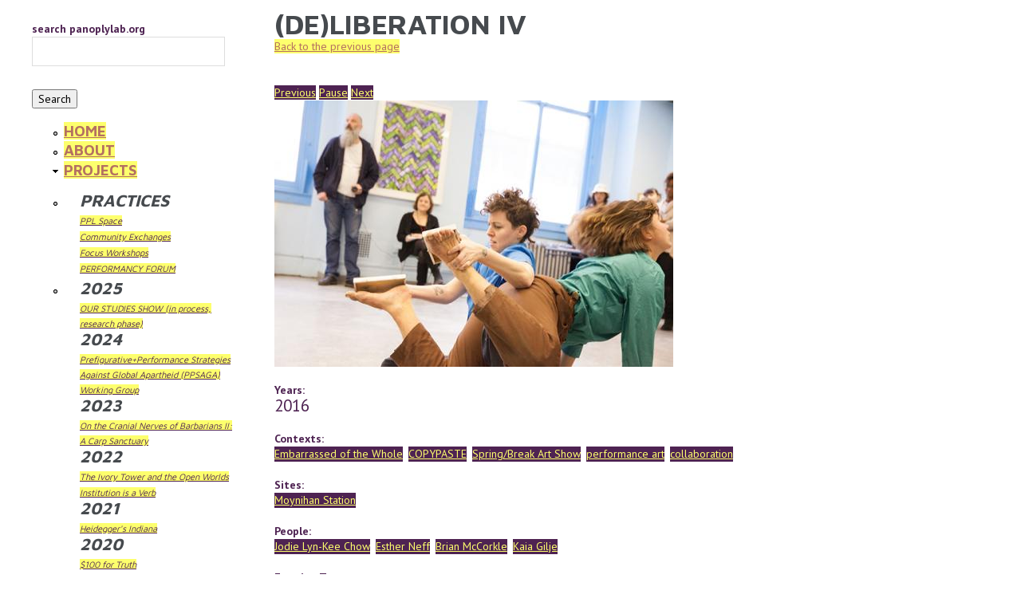

--- FILE ---
content_type: text/html; charset=utf-8
request_url: http://panoplylab.org/projects/deliberation-iv
body_size: 8439
content:
<!DOCTYPE html>
  <!--[if IEMobile 7]><html class="no-js ie iem7" lang="en" dir="ltr"><![endif]-->
  <!--[if lte IE 6]><html class="no-js ie lt-ie9 lt-ie8 lt-ie7" lang="en" dir="ltr"><![endif]-->
  <!--[if (IE 7)&(!IEMobile)]><html class="no-js ie lt-ie9 lt-ie8" lang="en" dir="ltr"><![endif]-->
  <!--[if IE 8]><html class="no-js ie lt-ie9" lang="en" dir="ltr"><![endif]-->
  <!--[if (gte IE 9)|(gt IEMobile 7)]><html class="no-js ie" lang="en" dir="ltr" prefix="content: http://purl.org/rss/1.0/modules/content/ dc: http://purl.org/dc/terms/ foaf: http://xmlns.com/foaf/0.1/ og: http://ogp.me/ns# rdfs: http://www.w3.org/2000/01/rdf-schema# sioc: http://rdfs.org/sioc/ns# sioct: http://rdfs.org/sioc/types# skos: http://www.w3.org/2004/02/skos/core# xsd: http://www.w3.org/2001/XMLSchema#"><![endif]-->
  <!--[if !IE]><!--><html class="no-js" lang="en" dir="ltr" prefix="content: http://purl.org/rss/1.0/modules/content/ dc: http://purl.org/dc/terms/ foaf: http://xmlns.com/foaf/0.1/ og: http://ogp.me/ns# rdfs: http://www.w3.org/2000/01/rdf-schema# sioc: http://rdfs.org/sioc/ns# sioct: http://rdfs.org/sioc/types# skos: http://www.w3.org/2004/02/skos/core# xsd: http://www.w3.org/2001/XMLSchema#"><!--<![endif]-->
<head>
  <meta charset="utf-8" />
<meta name="Generator" content="Drupal 7 (http://drupal.org)" />
<link rel="canonical" href="/projects/deliberation-iv" />
<link rel="shortlink" href="/node/313" />
<link rel="shortcut icon" href="http://panoplylab.org/sites/default/files/favicon.ico" type="image/vnd.microsoft.icon" />
<link rel="profile" href="http://www.w3.org/1999/xhtml/vocab" />
<meta name="HandheldFriendly" content="true" />
<meta name="MobileOptimized" content="width" />
<meta http-equiv="cleartype" content="on" />
<link rel="apple-touch-icon-precomposed" href="http://panoplylab.org/sites/all/themes/omega/omega/apple-touch-icon-precomposed-144x144.png" sizes="144x144" />
<link rel="apple-touch-icon-precomposed" href="http://panoplylab.org/sites/all/themes/omega/omega/apple-touch-icon-precomposed-72x72.png" sizes="72x72" />
<link rel="apple-touch-icon-precomposed" href="http://panoplylab.org/sites/all/themes/omega/omega/apple-touch-icon-precomposed-114x114.png" sizes="114x114" />
<link rel="apple-touch-icon-precomposed" href="http://panoplylab.org/sites/all/themes/omega/omega/apple-touch-icon-precomposed.png" />
<meta name="viewport" content="width=device-width" />
  <title>(de)liberation IV | Panoply Performance Laboratory</title>
  <link type="text/css" rel="stylesheet" href="http://panoplylab.org/sites/all/themes/omega/omega/css/modules/system/system.base.css?pp6uv2" media="all" />
<link type="text/css" rel="stylesheet" href="http://panoplylab.org/sites/all/themes/omega/omega/css/modules/system/system.menus.theme.css?pp6uv2" media="all" />
<link type="text/css" rel="stylesheet" href="http://panoplylab.org/sites/all/themes/omega/omega/css/modules/system/system.messages.theme.css?pp6uv2" media="all" />
<link type="text/css" rel="stylesheet" href="http://panoplylab.org/sites/all/themes/omega/omega/css/modules/system/system.theme.css?pp6uv2" media="all" />
<link type="text/css" rel="stylesheet" href="http://panoplylab.org/modules/calendar/css/calendar_multiday.css?pp6uv2" media="all" />
<link type="text/css" rel="stylesheet" href="http://panoplylab.org/modules/date/date_api/date.css?pp6uv2" media="all" />
<link type="text/css" rel="stylesheet" href="http://panoplylab.org/modules/date/date_popup/themes/datepicker.1.7.css?pp6uv2" media="all" />
<link type="text/css" rel="stylesheet" href="http://panoplylab.org/modules/date/date_repeat_field/date_repeat_field.css?pp6uv2" media="all" />
<link type="text/css" rel="stylesheet" href="http://panoplylab.org/sites/all/themes/omega/omega/css/modules/comment/comment.theme.css?pp6uv2" media="all" />
<link type="text/css" rel="stylesheet" href="http://panoplylab.org/modules/node/node.css?pp6uv2" media="all" />
<link type="text/css" rel="stylesheet" href="http://panoplylab.org/sites/all/themes/omega/omega/css/modules/field/field.theme.css?pp6uv2" media="all" />
<link type="text/css" rel="stylesheet" href="http://panoplylab.org/modules/views/css/views.css?pp6uv2" media="all" />
<link type="text/css" rel="stylesheet" href="http://panoplylab.org/sites/all/themes/omega/omega/css/modules/search/search.theme.css?pp6uv2" media="all" />
<link type="text/css" rel="stylesheet" href="http://panoplylab.org/sites/all/themes/omega/omega/css/modules/user/user.base.css?pp6uv2" media="all" />
<link type="text/css" rel="stylesheet" href="http://panoplylab.org/sites/all/themes/omega/omega/css/modules/user/user.theme.css?pp6uv2" media="all" />
<link type="text/css" rel="stylesheet" href="http://panoplylab.org/modules/ckeditor/css/ckeditor.css?pp6uv2" media="all" />
<link type="text/css" rel="stylesheet" href="http://panoplylab.org/misc/ui/jquery.ui.core.css?pp6uv2" media="all" />
<link type="text/css" rel="stylesheet" href="http://panoplylab.org/misc/ui/jquery.ui.theme.css?pp6uv2" media="all" />
<link type="text/css" rel="stylesheet" href="http://panoplylab.org/misc/ui/jquery.ui.button.css?pp6uv2" media="all" />
<link type="text/css" rel="stylesheet" href="http://panoplylab.org/misc/ui/jquery.ui.resizable.css?pp6uv2" media="all" />
<link type="text/css" rel="stylesheet" href="http://panoplylab.org/misc/ui/jquery.ui.dialog.css?pp6uv2" media="all" />
<link type="text/css" rel="stylesheet" href="http://panoplylab.org/modules/views_slideshow/views_slideshow.css?pp6uv2" media="all" />
<link type="text/css" rel="stylesheet" href="http://panoplylab.org/modules/ctools/css/ctools.css?pp6uv2" media="all" />
<link type="text/css" rel="stylesheet" href="http://panoplylab.org/modules/event_calendar/event_popup/css/event_popup.css?pp6uv2" media="all" />
<link type="text/css" rel="stylesheet" href="http://panoplylab.org/modules/responsive_menus/styles/responsive_menus_simple/css/responsive_menus_simple.css?pp6uv2" media="all" />
<link type="text/css" rel="stylesheet" href="http://panoplylab.org/modules/views_slideshow/views_slideshow_controls_text.css?pp6uv2" media="all" />
<link type="text/css" rel="stylesheet" href="http://panoplylab.org/modules/views_slideshow/contrib/views_slideshow_cycle/views_slideshow_cycle.css?pp6uv2" media="all" />
<link type="text/css" rel="stylesheet" href="http://panoplylab.org/sites/all/themes/panoplylab/panoplylab/css/panoplylab.normalize.css?pp6uv2" media="all" />
<link type="text/css" rel="stylesheet" href="http://panoplylab.org/sites/all/themes/panoplylab/panoplylab/css/panoplylab.hacks.css?pp6uv2" media="all" />
<link type="text/css" rel="stylesheet" href="http://panoplylab.org/sites/all/themes/panoplylab/panoplylab/css/panoplylab.styles.css?pp6uv2" media="all" />

<!--[if lte IE 8]>
<link type="text/css" rel="stylesheet" href="http://panoplylab.org/sites/all/themes/panoplylab/panoplylab/css/panoplylab.no-query.css?pp6uv2" media="all" />
<![endif]-->
<link type="text/css" rel="stylesheet" href="http://panoplylab.org/sites/all/themes/omega/omega/css/layouts/simple/simple.layout.css?pp6uv2" media="all" />
  <script src="http://panoplylab.org/sites/default/files/js/js_peFMcQ4h_8YUutZRn1-R0zc9UJ8I7jaxW6vj6UHqPx4.js"></script>
<script src="http://panoplylab.org/sites/default/files/js/js_9bHZDGn7QyJTjtNL214EPvrVk6sDlCrZob9fZpYGuvg.js"></script>
<script src="http://panoplylab.org/sites/default/files/js/js_gfvPcFiIwLK-pakGXhQF-ANVMHRJBtiR1_6O0fhIPac.js"></script>
<script>jQuery(document).ready(function($) { 
    $.expr[':'].regex = function(elem, index, match) {
            var matchParams = match[3].split(','),
            validLabels = /^(data|css):/,
            attr = {
                method: matchParams[0].match(validLabels) ? 
                matchParams[0].split(':')[0] : 'attr',
                property: matchParams.shift().replace(validLabels,'')
            },
            regexFlags = 'ig',
            regex = new RegExp(matchParams.join('').replace(/^\s+|\s+$/g,''), regexFlags);
            return regex.test(jQuery(elem)[attr.method](attr.property));
        }
    });</script>
<script src="http://panoplylab.org/sites/default/files/js/js_Jqp3gpLFyVZM72mIQ7y9lQsuMipXN4asCXCW_M4LLhs.js"></script>
<script src="http://panoplylab.org/sites/default/files/js/js_h86GYpwPQGz7oE2gre3kqLS0dcVwcEMSGL-LkRsxfZU.js"></script>
<script>jQuery.extend(Drupal.settings, {"basePath":"\/","pathPrefix":"","ajaxPageState":{"theme":"panoplylab","theme_token":"Srb5xR4TSPe9JseQ_slPb2DWfbprpeU2hwFTn_3bZGM","js":{"misc\/jquery.js":1,"misc\/jquery.once.js":1,"misc\/drupal.js":1,"sites\/all\/themes\/omega\/omega\/js\/no-js.js":1,"misc\/ui\/jquery.ui.core.min.js":1,"misc\/ui\/jquery.ui.widget.min.js":1,"misc\/ui\/jquery.ui.button.min.js":1,"misc\/ui\/jquery.ui.mouse.min.js":1,"misc\/ui\/jquery.ui.draggable.min.js":1,"misc\/ui\/jquery.ui.position.min.js":1,"misc\/ui\/jquery.ui.resizable.min.js":1,"misc\/ui\/jquery.ui.dialog.min.js":1,"modules\/views\/js\/jquery.ui.dialog.patch.js":1,"modules\/views_slideshow\/js\/views_slideshow.js":1,"misc\/jquery.cookie.js":1,"misc\/jquery.form.js":1,"misc\/ajax.js":1,"modules\/event_calendar\/event_popup\/js\/event_popup.js":1,"modules\/event_calendar\/event_popup\/js\/event_popup_validate.js":1,"0":1,"modules\/custom_search\/js\/custom_search.js":1,"modules\/responsive_menus\/styles\/responsive_menus_simple\/js\/responsive_menus_simple.js":1,"sites\/all\/libraries\/jquery.cycle\/jquery.cycle.all.min.js":1,"modules\/views_slideshow\/contrib\/views_slideshow_cycle\/js\/views_slideshow_cycle.js":1,"modules\/views\/js\/base.js":1,"misc\/progress.js":1,"modules\/views\/js\/ajax_view.js":1,"sites\/all\/themes\/panoplylab\/panoplylab\/js\/panoplylab.behaviors.js":1},"css":{"sites\/all\/themes\/omega\/omega\/css\/modules\/system\/system.base.css":1,"sites\/all\/themes\/omega\/omega\/css\/modules\/system\/system.menus.theme.css":1,"sites\/all\/themes\/omega\/omega\/css\/modules\/system\/system.messages.theme.css":1,"sites\/all\/themes\/omega\/omega\/css\/modules\/system\/system.theme.css":1,"modules\/calendar\/css\/calendar_multiday.css":1,"modules\/date\/date_api\/date.css":1,"modules\/date\/date_popup\/themes\/datepicker.1.7.css":1,"modules\/date\/date_repeat_field\/date_repeat_field.css":1,"sites\/all\/themes\/omega\/omega\/css\/modules\/comment\/comment.theme.css":1,"modules\/node\/node.css":1,"sites\/all\/themes\/omega\/omega\/css\/modules\/field\/field.theme.css":1,"modules\/views\/css\/views.css":1,"sites\/all\/themes\/omega\/omega\/css\/modules\/search\/search.theme.css":1,"sites\/all\/themes\/omega\/omega\/css\/modules\/user\/user.base.css":1,"sites\/all\/themes\/omega\/omega\/css\/modules\/user\/user.theme.css":1,"modules\/ckeditor\/css\/ckeditor.css":1,"misc\/ui\/jquery.ui.core.css":1,"misc\/ui\/jquery.ui.theme.css":1,"misc\/ui\/jquery.ui.button.css":1,"misc\/ui\/jquery.ui.resizable.css":1,"misc\/ui\/jquery.ui.dialog.css":1,"modules\/views_slideshow\/views_slideshow.css":1,"modules\/ctools\/css\/ctools.css":1,"modules\/event_calendar\/event_popup\/css\/event_popup.css":1,"modules\/responsive_menus\/styles\/responsive_menus_simple\/css\/responsive_menus_simple.css":1,"modules\/views_slideshow\/views_slideshow_controls_text.css":1,"modules\/views_slideshow\/contrib\/views_slideshow_cycle\/views_slideshow_cycle.css":1,"sites\/all\/themes\/panoplylab\/panoplylab\/css\/panoplylab.normalize.css":1,"sites\/all\/themes\/panoplylab\/panoplylab\/css\/panoplylab.hacks.css":1,"sites\/all\/themes\/panoplylab\/panoplylab\/css\/panoplylab.styles.css":1,"sites\/all\/themes\/panoplylab\/panoplylab\/css\/panoplylab.no-query.css":1,"all:0":1}},"event_popup":{"classes":"","defaults":"width:300;height:auto;position:[center,60]","selector":"content","content_type":"event_calendar","op":false},"custom_search":{"form_target":"_self","solr":0},"urlIsAjaxTrusted":{"\/search-view":true,"\/views\/ajax":true},"responsive_menus":[{"toggler_text":"\u2630 Menu","selectors":["#main-menu"],"media_size":768,"media_unit":"px","absolute":true,"remove_attributes":true,"responsive_menus_style":"responsive_menus_simple"}],"viewsSlideshow":{"individual_project_view-block_1":{"methods":{"goToSlide":["viewsSlideshowPager","viewsSlideshowSlideCounter","viewsSlideshowCycle"],"nextSlide":["viewsSlideshowPager","viewsSlideshowSlideCounter","viewsSlideshowCycle"],"pause":["viewsSlideshowControls","viewsSlideshowCycle"],"play":["viewsSlideshowControls","viewsSlideshowCycle"],"previousSlide":["viewsSlideshowPager","viewsSlideshowSlideCounter","viewsSlideshowCycle"],"transitionBegin":["viewsSlideshowPager","viewsSlideshowSlideCounter"],"transitionEnd":[]},"paused":0}},"viewsSlideshowControls":{"individual_project_view-block_1":{"top":{"type":"viewsSlideshowControlsText"}}},"viewsSlideshowCycle":{"#views_slideshow_cycle_main_individual_project_view-block_1":{"num_divs":4,"id_prefix":"#views_slideshow_cycle_main_","div_prefix":"#views_slideshow_cycle_div_","vss_id":"individual_project_view-block_1","effect":"fade","transition_advanced":0,"timeout":5000,"speed":700,"delay":0,"sync":1,"random":0,"pause":0,"pause_on_click":0,"play_on_hover":0,"action_advanced":0,"start_paused":0,"remember_slide":0,"remember_slide_days":1,"pause_in_middle":0,"pause_when_hidden":0,"pause_when_hidden_type":"full","amount_allowed_visible":"","nowrap":0,"pause_after_slideshow":0,"fixed_height":1,"items_per_slide":1,"wait_for_image_load":1,"wait_for_image_load_timeout":3000,"cleartype":0,"cleartypenobg":0,"advanced_options":"{}"}},"views":{"ajax_path":"\/views\/ajax","ajaxViews":{"views_dom_id:1aaea648ec46f521022274ef2e023b24":{"view_name":"individual_project_view","view_display_id":"block","view_args":"313","view_path":"node\/313","view_base_path":"node\/313","view_dom_id":"1aaea648ec46f521022274ef2e023b24","pager_element":0},"views_dom_id:7093eb015529f70fdd5b482bf533c1cd":{"view_name":"practice_view","view_display_id":"block","view_args":"","view_path":"node\/313","view_base_path":"practice-view","view_dom_id":"7093eb015529f70fdd5b482bf533c1cd","pager_element":0},"views_dom_id:1aa66be57516d2b86f08cc2350040022":{"view_name":"menu_view","view_display_id":"block","view_args":"","view_path":"node\/313","view_base_path":"menu-view","view_dom_id":"1aa66be57516d2b86f08cc2350040022","pager_element":0}}}});</script>
</head>
<body class="html not-front not-logged-in page-node page-node- page-node-313 node-type-projects section-projects">
  <a href="#main-content" class="element-invisible element-focusable">Skip to main content</a>
    <div class="l-page has-one-sidebar has-sidebar-first">
  <header class="l-header" role="banner">
    <div class="l-branding">
      
      
          </div>

          </header>

  <div class="l-main">
    <div class="l-content" role="main">
            <h2 class="element-invisible">You are here</h2><ul class="breadcrumb"><li><a href="/">Home</a></li></ul>      <a id="main-content"></a>
                    <h1>(de)liberation IV</h1>
                                          <div id="block-block-6" class="block block--block block--block-6">
        <div class="block__content">
    <p><a class="back" href="javascript:history.go(-1)">Back to the previous page</a><br />
 </p>
  </div>
</div>
<article about="/projects/deliberation-iv" typeof="sioc:Item foaf:Document" role="article" class="node node--projects node--full node--projects--full">
      <header>
                  <span property="dc:title" content="(de)liberation IV" class="rdf-meta element-hidden"></span><span property="sioc:num_replies" content="0" datatype="xsd:integer" class="rdf-meta element-hidden"></span>    </header>
  
  
  <div class="node__content">
    <div class="field field--name-field-image-slideshow field--type-viewfield field--label-hidden"><div class="field__items"><div class="field__item even"><div class="view view-individual-project-view view-id-individual_project_view view-display-id-block view-dom-id-1aaea648ec46f521022274ef2e023b24">
        
  
  
      <div class="view-content">
      
  <div class="skin-default">
          <div class="views-slideshow-controls-top clearfix">
        <div id="views_slideshow_controls_text_individual_project_view-block_1" class="views-slideshow-controls-text views_slideshow_controls_text">
  <span id="views_slideshow_controls_text_previous_individual_project_view-block_1" class="views-slideshow-controls-text-previous views_slideshow_controls_text_previous">
  <a href="#" rel="prev">Previous</a>
</span>
  <span id="views_slideshow_controls_text_pause_individual_project_view-block_1" class="views-slideshow-controls-text-pause views_slideshow_controls_text_pause  views-slideshow-controls-text-status-play"><a href="#">Pause</a></span>
  <span id="views_slideshow_controls_text_next_individual_project_view-block_1" class="views-slideshow-controls-text-next views_slideshow_controls_text_next">
  <a href="#" rel="next">Next</a>
</span>
</div>
      </div>
    
    <div id="views_slideshow_cycle_main_individual_project_view-block_1" class="views_slideshow_cycle_main views_slideshow_main"><div id="views_slideshow_cycle_teaser_section_individual_project_view-block_1" class="views-slideshow-cycle-main-frame views_slideshow_cycle_teaser_section">
  <div id="views_slideshow_cycle_div_individual_project_view-block_1_0" class="views-slideshow-cycle-main-frame-row views_slideshow_cycle_slide views_slideshow_slide views-row-1 views-row-first views-row-odd" >
  <div class="views-slideshow-cycle-main-frame-row-item views-row views-row-0 views-row-odd views-row-first">
    
  <div class="views-field views-field-field-image">        <div class="field-content"><img typeof="foaf:Image" src="http://panoplylab.org/sites/default/files/springbreak2.jpg" width="500" height="334" alt="" /></div>  </div></div>
</div>
<div id="views_slideshow_cycle_div_individual_project_view-block_1_1" class="views-slideshow-cycle-main-frame-row views_slideshow_cycle_slide views_slideshow_slide views-row-2 views_slideshow_cycle_hidden views-row-even" >
  <div class="views-slideshow-cycle-main-frame-row-item views-row views-row-0 views-row-odd">
    
  <div class="views-field views-field-field-image">        <div class="field-content"><img typeof="foaf:Image" src="http://panoplylab.org/sites/default/files/springbreak3.jpg" width="500" height="334" alt="" /></div>  </div></div>
</div>
<div id="views_slideshow_cycle_div_individual_project_view-block_1_2" class="views-slideshow-cycle-main-frame-row views_slideshow_cycle_slide views_slideshow_slide views-row-3 views_slideshow_cycle_hidden views-row-odd" >
  <div class="views-slideshow-cycle-main-frame-row-item views-row views-row-0 views-row-odd">
    
  <div class="views-field views-field-field-image">        <div class="field-content"><img typeof="foaf:Image" src="http://panoplylab.org/sites/default/files/springbreak7.jpg" width="500" height="333" alt="" /></div>  </div></div>
</div>
<div id="views_slideshow_cycle_div_individual_project_view-block_1_3" class="views-slideshow-cycle-main-frame-row views_slideshow_cycle_slide views_slideshow_slide views-row-4 views_slideshow_cycle_hidden views-row-last views-row-even" >
  <div class="views-slideshow-cycle-main-frame-row-item views-row views-row-0 views-row-odd">
    
  <div class="views-field views-field-field-image">        <div class="field-content"><img typeof="foaf:Image" src="http://panoplylab.org/sites/default/files/springbreak6.jpg" width="500" height="333" alt="" /></div>  </div></div>
</div>
</div>
</div>
      </div>
    </div>
  
  
  
  
  
  
</div></div></div></div><div class="field field--name-field-years field--type-datetime field--label-above"><div class="field__label">Years:&nbsp;</div><div class="field__items"><div class="field__item even"><span class="date-display-single" property="dc:date" datatype="xsd:dateTime" content="2016-01-01T00:00:00-05:00">2016</span></div></div></div><div class="field field--name-field-contexts field--type-taxonomy-term-reference field--label-above"><div class="field__label">Contexts:&nbsp;</div><div class="field__items"><div class="field__item even"><a href="/contexts/embarrassed-whole" typeof="skos:Concept" property="rdfs:label skos:prefLabel" datatype="">Embarrassed of the Whole</a></div><div class="field__item odd"><a href="/contexts/copypaste" typeof="skos:Concept" property="rdfs:label skos:prefLabel" datatype="">COPYPASTE</a></div><div class="field__item even"><a href="/contexts/springbreak-art-show" typeof="skos:Concept" property="rdfs:label skos:prefLabel" datatype="">Spring/Break Art Show</a></div><div class="field__item odd"><a href="/contexts/performance-art" typeof="skos:Concept" property="rdfs:label skos:prefLabel" datatype="">performance art</a></div><div class="field__item even"><a href="/contexts/collaboration" typeof="skos:Concept" property="rdfs:label skos:prefLabel" datatype="">collaboration</a></div></div></div><div class="field field--name-field-sites field--type-taxonomy-term-reference field--label-above"><div class="field__label">Sites:&nbsp;</div><div class="field__items"><div class="field__item even"><a href="/sites/moynihan-station" typeof="skos:Concept" property="rdfs:label skos:prefLabel" datatype="">Moynihan Station</a></div></div></div><div class="field field--name-field-people field--type-taxonomy-term-reference field--label-above"><div class="field__label">People:&nbsp;</div><div class="field__items"><div class="field__item even"><a href="/people/jodie-lyn-kee-chow" typeof="skos:Concept" property="rdfs:label skos:prefLabel" datatype="">Jodie Lyn-Kee Chow</a></div><div class="field__item odd"><a href="/people/esther-neff" typeof="skos:Concept" property="rdfs:label skos:prefLabel" datatype="">Esther Neff</a></div><div class="field__item even"><a href="/brianmccorkle" typeof="skos:Concept" property="rdfs:label skos:prefLabel" datatype="">Brian McCorkle</a></div><div class="field__item odd"><a href="/people/kaia-gilje" typeof="skos:Concept" property="rdfs:label skos:prefLabel" datatype="">Kaia Gilje</a></div></div></div><div class="field field--name-field-framing-text field--type-text-with-summary field--label-above"><div class="field__label">Framing Text:&nbsp;</div><div class="field__items"><div class="field__item even"><p>Operations during SPRING/BREAK Art Show at Moynihan Station.</p>
<p> </p>
<p>10 white numbered boxes filled with performance materials and texts<br />
10 cards referring to the boxes</p>
<p>The inquiry <em>HOW (AND ONLY HOW)?</em></p>
<p><em>Photos by Ventiko </em></p>
<p> </p>
<p> </p>
<p><a href="http://www.panoplylab.org/eotw/">http://www.panoplylab.org/eotw/</a></p>
</div></div></div>  </div>

  </article>
          </div>

      <aside class="l-region l-region--sidebar-first">
    <div id="block-views-exp-search-view-page" class="block block--views block--views-exp-search-view-page">
        <div class="block__content">
    <form class="views-exposed-form-search-view-page" action="/search-view" method="get" id="views-exposed-form-search-view-page" accept-charset="UTF-8"><div><div class="views-exposed-form">
  <div class="views-exposed-widgets clearfix">
          <div id="edit-search-api-views-fulltext-wrapper" class="views-exposed-widget views-widget-filter-search_api_views_fulltext">
                  <label for="edit-search-api-views-fulltext">
            search panoplylab.org          </label>
                        <div class="views-widget">
          <div class="form-item form-type-textfield form-item-search-api-views-fulltext">
 <input type="text" id="edit-search-api-views-fulltext" name="search_api_views_fulltext" value="" size="30" maxlength="128" class="form-text required error" />
</div>
        </div>
              </div>
                    <div class="views-exposed-widget views-submit-button">
      <input type="submit" id="edit-submit-search-view" name="" value="Search" class="form-submit" />    </div>
      </div>
</div>
</div></form>  </div>
</div>
<nav id="block-system-main-menu" role="navigation" class="block block--system block--menu block--system-main-menu">
      
  <ul class="menu"><li class="first leaf"><a href="/">Home</a></li>
<li class="leaf"><a href="/about" title="About the Panoply Performance Laboratory">About</a></li>
<li class="expanded active-trail"><a href="/projects" class="active-trail">Projects</a><ul class="menu"><li class="first leaf menu-views"><div class="view view-practice-view view-id-practice_view view-display-id-block menu-title view-dom-id-7093eb015529f70fdd5b482bf533c1cd">
        
  
  
      <div class="view-content">
        <h3><h3>
Practices
</h3></h3>
  <div class="views-row views-row-1 views-row-odd views-row-first secondary-menu-class">
      
  <div class="views-field views-field-title">        <span class="field-content"><a href="/projects/ppl-space">PPL Space</a></span>  </div>  </div>
  <div class="views-row views-row-2 views-row-even secondary-menu-class">
      
  <div class="views-field views-field-title">        <span class="field-content"><a href="/projects/community-exchanges">Community Exchanges</a></span>  </div>  </div>
  <div class="views-row views-row-3 views-row-odd secondary-menu-class">
      
  <div class="views-field views-field-title">        <span class="field-content"><a href="/projects/focus-workshops">Focus Workshops</a></span>  </div>  </div>
  <div class="views-row views-row-4 views-row-even views-row-last secondary-menu-class">
      
  <div class="views-field views-field-title">        <span class="field-content"><a href="/projects/performancy-forum">PERFORMANCY FORUM</a></span>  </div>  </div>
    </div>
  
  
  
  
  
  
</div></li>
<li class="last leaf menu-views"><div class="view view-menu-view view-id-menu_view view-display-id-block menu-title view-dom-id-1aa66be57516d2b86f08cc2350040022">
        
  
  
      <div class="view-content">
        <h3>2025</h3>
  <div class="views-row views-row-1 views-row-odd views-row-first views-row-last secondary-menu-class">
      
  <div class="views-field views-field-title">        <span class="field-content"><a href="/content/our-studies-show-process-research-phase">OUR STUDIES SHOW (in process, research phase)</a></span>  </div>  </div>
  <h3>2024</h3>
  <div class="views-row views-row-1 views-row-odd views-row-first views-row-last secondary-menu-class">
      
  <div class="views-field views-field-title">        <span class="field-content"><a href="/content/prefigurativeperformance-strategies-against-global-apartheid-ppsaga-working-group">Prefigurative+Performance Strategies Against Global Apartheid (PPSAGA) Working Group</a></span>  </div>  </div>
  <h3>2023</h3>
  <div class="views-row views-row-1 views-row-odd views-row-first views-row-last secondary-menu-class">
      
  <div class="views-field views-field-title">        <span class="field-content"><a href="/content/cranial-nerves-barbarians-ii-carp-sanctuary">On the Cranial Nerves of Barbarians II: A Carp Sanctuary </a></span>  </div>  </div>
  <h3>2022</h3>
  <div class="views-row views-row-1 views-row-odd views-row-first secondary-menu-class">
      
  <div class="views-field views-field-title">        <span class="field-content"><a href="/content/ivory-tower-and-open-worlds">The Ivory Tower and the Open Worlds</a></span>  </div>  </div>
  <div class="views-row views-row-2 views-row-even views-row-last secondary-menu-class">
      
  <div class="views-field views-field-title">        <span class="field-content"><a href="/content/institution-verb-0">Institution is a Verb</a></span>  </div>  </div>
  <h3>2021</h3>
  <div class="views-row views-row-1 views-row-odd views-row-first views-row-last secondary-menu-class">
      
  <div class="views-field views-field-title">        <span class="field-content"><a href="/content/heideggers-indiana">Heidegger&#039;s Indiana</a></span>  </div>  </div>
  <h3>2020</h3>
  <div class="views-row views-row-1 views-row-odd views-row-first secondary-menu-class">
      
  <div class="views-field views-field-title">        <span class="field-content"><a href="/content/100-truth">$100 for Truth</a></span>  </div>  </div>
  <div class="views-row views-row-2 views-row-even secondary-menu-class">
      
  <div class="views-field views-field-title">        <span class="field-content"><a href="/content/i-am-broom-who-sweeps-what-remains">I am a broom who sweeps (what remains)</a></span>  </div>  </div>
  <div class="views-row views-row-3 views-row-odd secondary-menu-class">
      
  <div class="views-field views-field-title">        <span class="field-content"><a href="/content/corpus-coliseum">CORPUS COLISEUM</a></span>  </div>  </div>
  <div class="views-row views-row-4 views-row-even views-row-last secondary-menu-class">
      
  <div class="views-field views-field-title">        <span class="field-content"><a href="/content/institution-verb">Institution is a Verb</a></span>  </div>  </div>
  <h3>2019</h3>
  <div class="views-row views-row-1 views-row-odd views-row-first views-row-last secondary-menu-class">
      
  <div class="views-field views-field-title">        <span class="field-content"><a href="/content/protagony">PROTAGONY</a></span>  </div>  </div>
  <h3>2018</h3>
  <div class="views-row views-row-1 views-row-odd views-row-first secondary-menu-class">
      
  <div class="views-field views-field-title">        <span class="field-content"><a href="/content/muscular-bonding">MUSCULAR BONDING</a></span>  </div>  </div>
  <div class="views-row views-row-2 views-row-even secondary-menu-class">
      
  <div class="views-field views-field-title">        <span class="field-content"><a href="/content/short-formone-performances-and-tests-2017-2018">Short form/one-off performances and tests 2017-2018</a></span>  </div>  </div>
  <div class="views-row views-row-3 views-row-odd secondary-menu-class">
      
  <div class="views-field views-field-title">        <span class="field-content"><a href="/content/9-propositions">9 PROPOSITIONS</a></span>  </div>  </div>
  <div class="views-row views-row-4 views-row-even views-row-last secondary-menu-class">
      
  <div class="views-field views-field-title">        <span class="field-content"><a href="/content/embarrassed-whole-eotw-phase-iii">Embarrassed of the Whole (EotW) PHASE III</a></span>  </div>  </div>
  <h3>2017</h3>
  <div class="views-row views-row-1 views-row-odd views-row-first secondary-menu-class">
      
  <div class="views-field views-field-title">        <span class="field-content"><a href="/projects/embarrassed-whole-ongoing-2014-2017">Embarrassed of the Whole (EotW) PHASE I </a></span>  </div>  </div>
  <div class="views-row views-row-2 views-row-even secondary-menu-class">
      
  <div class="views-field views-field-title">        <span class="field-content"><a href="/content/you-dont-have-look-augury-1">YOU DON&#039;T HAVE TO LOOK AT THIS (Augury 1)</a></span>  </div>  </div>
  <div class="views-row views-row-3 views-row-odd secondary-menu-class">
      
  <div class="views-field views-field-title">        <span class="field-content"><a href="/content/embarrassed-whole-eotw-phase-ii">Embarrassed of the Whole (EotW) PHASE II</a></span>  </div>  </div>
  <div class="views-row views-row-4 views-row-even views-row-last secondary-menu-class">
      
  <div class="views-field views-field-title">        <span class="field-content"><a href="/content/constant-vigilanceour-social-eyes">Constant Vigilance/Our Social Eye(s)  </a></span>  </div>  </div>
  <h3>2016</h3>
  <div class="views-row views-row-1 views-row-odd views-row-first secondary-menu-class">
      
  <div class="views-field views-field-title">        <span class="field-content"><a href="/projects/deliberation-iii">(de)liberation III</a></span>  </div>  </div>
  <div class="views-row views-row-2 views-row-even secondary-menu-class">
      
  <div class="views-field views-field-title">        <span class="field-content"><a href="/projects/relational-march-mirage">Relational March: (MI)RAGE</a></span>  </div>  </div>
  <div class="views-row views-row-3 views-row-odd views-row-last secondary-menu-class">
      
  <div class="views-field views-field-title">        <span class="field-content"><a href="/projects/deliberation-iv" class="active">(de)liberation IV</a></span>  </div>  </div>
  <h3>2015</h3>
  <div class="views-row views-row-1 views-row-odd views-row-first secondary-menu-class">
      
  <div class="views-field views-field-title">        <span class="field-content"><a href="/projects/nature-fetish-redux">Nature Fetish Redux</a></span>  </div>  </div>
  <div class="views-row views-row-2 views-row-even secondary-menu-class">
      
  <div class="views-field views-field-title">        <span class="field-content"><a href="/projects/philosophy-significant-patterns">A Philosophy of Significant Patterns</a></span>  </div>  </div>
  <div class="views-row views-row-3 views-row-odd secondary-menu-class">
      
  <div class="views-field views-field-title">        <span class="field-content"><a href="/projects/de-liberation-operation-i">De-liberation operation I</a></span>  </div>  </div>
  <div class="views-row views-row-4 views-row-even secondary-menu-class">
      
  <div class="views-field views-field-title">        <span class="field-content"><a href="/projects/resistance-resilience-do-i-do">Resistance &amp; Resilience::::: Do I do?</a></span>  </div>  </div>
  <div class="views-row views-row-5 views-row-odd views-row-last secondary-menu-class">
      
  <div class="views-field views-field-title">        <span class="field-content"><a href="/projects/smallscale-pieces-2013-2015">SMALLSCALE PIECES 2013-2015</a></span>  </div>  </div>
  <h3>2014</h3>
  <div class="views-row views-row-1 views-row-odd views-row-first secondary-menu-class">
      
  <div class="views-field views-field-title">        <span class="field-content"><a href="/projects/cfmc">Center for Marooned Citizens</a></span>  </div>  </div>
  <div class="views-row views-row-2 views-row-even secondary-menu-class">
      
  <div class="views-field views-field-title">        <span class="field-content"><a href="/projects/any-size-mirror-is-a-dictator">Any Size Mirror is a Dictator</a></span>  </div>  </div>
  <div class="views-row views-row-3 views-row-odd views-row-last secondary-menu-class">
      
  <div class="views-field views-field-title">        <span class="field-content"><a href="/projects/relational">Relational March: MAROONING</a></span>  </div>  </div>
  <h3>2013</h3>
  <div class="views-row views-row-1 views-row-odd views-row-first secondary-menu-class">
      
  <div class="views-field views-field-title">        <span class="field-content"><a href="/projects/bipaf">Brooklyn International Performance Art Festival</a></span>  </div>  </div>
  <div class="views-row views-row-2 views-row-even secondary-menu-class">
      
  <div class="views-field views-field-title">        <span class="field-content"><a href="/projects/trash-or-kroner">Trash or Kroner</a></span>  </div>  </div>
  <div class="views-row views-row-3 views-row-odd secondary-menu-class">
      
  <div class="views-field views-field-title">        <span class="field-content"><a href="/projects/ican">iCan</a></span>  </div>  </div>
  <div class="views-row views-row-4 views-row-even secondary-menu-class">
      
  <div class="views-field views-field-title">        <span class="field-content"><a href="/projects/youre-big-boy-now-or-rauschenberg-ist-todlich">You&#039;re a Big Boy Now, or Rauschenberg Ist Todlich</a></span>  </div>  </div>
  <div class="views-row views-row-5 views-row-odd views-row-last secondary-menu-class">
      
  <div class="views-field views-field-title">        <span class="field-content"><a href="/projects/valerie-kuehne-and-ppl">Valerie Kuehne and the PPL</a></span>  </div>  </div>
  <h3>2012</h3>
  <div class="views-row views-row-1 views-row-odd views-row-first secondary-menu-class">
      
  <div class="views-field views-field-title">        <span class="field-content"><a href="/projects/birdhouse-home-craft-project-fathers-and-daughters">Birdhouse Home Craft Project for Fathers and Daughters</a></span>  </div>  </div>
  <div class="views-row views-row-2 views-row-even secondary-menu-class">
      
  <div class="views-field views-field-title">        <span class="field-content"><a href="/projects/homage-to-allan-kaprow">Homage to Allan Kaprow</a></span>  </div>  </div>
  <div class="views-row views-row-3 views-row-odd secondary-menu-class">
      
  <div class="views-field views-field-title">        <span class="field-content"><a href="/projects/ppl-help-water">PPL Help the Water</a></span>  </div>  </div>
  <div class="views-row views-row-4 views-row-even secondary-menu-class">
      
  <div class="views-field views-field-title">        <span class="field-content"><a href="/projects/nature-fetish">NATURE FETISH: A Public Opera</a></span>  </div>  </div>
  <div class="views-row views-row-5 views-row-odd views-row-last secondary-menu-class">
      
  <div class="views-field views-field-title">        <span class="field-content"><a href="/projects/smallscale-pieces-2010-2012">SMALLSCALE PIECES 2010-2012</a></span>  </div>  </div>
  <h3>2011</h3>
  <div class="views-row views-row-1 views-row-odd views-row-first secondary-menu-class">
      
  <div class="views-field views-field-title">        <span class="field-content"><a href="/projects/transformational-grammar-institutional-glorybowl-iii-instituteinstitut">The Transformational Grammar of the Institutional Glorybowl III: Institute_Institut</a></span>  </div>  </div>
  <div class="views-row views-row-2 views-row-even secondary-menu-class">
      
  <div class="views-field views-field-title">        <span class="field-content"><a href="/projects/calmly-engaged">Calmly Engaged</a></span>  </div>  </div>
  <div class="views-row views-row-3 views-row-odd secondary-menu-class">
      
  <div class="views-field views-field-title">        <span class="field-content"><a href="/projects/time-complete-explanation-3-parts">TIME: A Complete Explanation in 3 Parts</a></span>  </div>  </div>
  <div class="views-row views-row-4 views-row-even secondary-menu-class">
      
  <div class="views-field views-field-title">        <span class="field-content"><a href="/projects/conference-work-mode-method-medium">Conference of Work: Mode, Method, Medium</a></span>  </div>  </div>
  <div class="views-row views-row-5 views-row-odd views-row-last secondary-menu-class">
      
  <div class="views-field views-field-title">        <span class="field-content"><a href="/projects/conference-work-operations-and-participations">Conference of Work: Operations and Participations</a></span>  </div>  </div>
  <h3>2010</h3>
  <div class="views-row views-row-1 views-row-odd views-row-first secondary-menu-class">
      
  <div class="views-field views-field-title">        <span class="field-content"><a href="/projects/how-answer-problems">How to Answer to the Problems</a></span>  </div>  </div>
  <div class="views-row views-row-2 views-row-even views-row-last secondary-menu-class">
      
  <div class="views-field views-field-title">        <span class="field-content"><a href="/projects/helene-weigel">The Last Dreams of Helene Weigel OR How to Get Rid of The Feminism Once and For All</a></span>  </div>  </div>
  <h3>2009</h3>
  <div class="views-row views-row-1 views-row-odd views-row-first secondary-menu-class">
      
  <div class="views-field views-field-title">        <span class="field-content"><a href="/projects/cranial-nerves">On the Cranial Nerves of Barbarians</a></span>  </div>  </div>
  <div class="views-row views-row-2 views-row-even secondary-menu-class">
      
  <div class="views-field views-field-title">        <span class="field-content"><a href="/projects/transformational-grammar-institutional-glorybowl-ii-workforceforced-work">The Transformational Grammar of the Institutional Glorybowl II: Workforce/Forced Work</a></span>  </div>  </div>
  <div class="views-row views-row-3 views-row-odd secondary-menu-class">
      
  <div class="views-field views-field-title">        <span class="field-content"><a href="/projects/smallscale-pieces-2006-2009">SMALLSCALE PIECES 2006-2009</a></span>  </div>  </div>
  <div class="views-row views-row-4 views-row-even views-row-last secondary-menu-class">
      
  <div class="views-field views-field-title">        <span class="field-content"><a href="/projects/theater-works">Theater Works</a></span>  </div>  </div>
  <h3>2008</h3>
  <div class="views-row views-row-1 views-row-odd views-row-first secondary-menu-class">
      
  <div class="views-field views-field-title">        <span class="field-content"><a href="/projects/transformational-grammar-institutional-glorybowl-i-schooled-and-unschooled">The Transformational Grammar of the Institutional Glorybowl I: Schooled and Unschooled</a></span>  </div>  </div>
  <div class="views-row views-row-2 views-row-even views-row-last secondary-menu-class">
      
  <div class="views-field views-field-title">        <span class="field-content"><a href="/projects/silviculture-museum">The Silviculture Museum</a></span>  </div>  </div>
    </div>
  
  
  
  
  
  
</div></li>
</ul></li>
<li class="last collapsed"><a href="/projects/ppl-space">PPL Space</a></li>
</ul></nav>
  </aside>
      </div>

  <footer class="l-footer" role="contentinfo">
      </footer>
</div>
  </body>
</html>


--- FILE ---
content_type: text/css
request_url: http://panoplylab.org/sites/all/themes/panoplylab/panoplylab/css/panoplylab.normalize.css?pp6uv2
body_size: 1858
content:
/* normalize.css v1.1.0 | MIT License | git.io/normalize */
/* normalize.css v1.1.0 | HTML5 Display Definitions | MIT License | git.io/normalize */
/* line 20, ../../../../../../../../../lib/gems/1.9.1/gems/compass-normalize-1.4.3/stylesheets/normalize/_html5.scss */
article,
aside,
details,
figcaption,
figure,
footer,
header,
hgroup,
main,
nav,
section,
summary {
  display: block; }

/* line 28, ../../../../../../../../../lib/gems/1.9.1/gems/compass-normalize-1.4.3/stylesheets/normalize/_html5.scss */
audio,
canvas,
video {
  display: inline-block;
  *display: inline;
  *zoom: 1; }

/* line 39, ../../../../../../../../../lib/gems/1.9.1/gems/compass-normalize-1.4.3/stylesheets/normalize/_html5.scss */
audio:not([controls]) {
  display: none;
  height: 0; }

/* line 46, ../../../../../../../../../lib/gems/1.9.1/gems/compass-normalize-1.4.3/stylesheets/normalize/_html5.scss */
[hidden] {
  display: none; }

/* normalize.css v1.1.0 | Base | MIT License | git.io/normalize */
/* line 13, ../../../../../../../../../lib/gems/1.9.1/gems/compass-normalize-1.4.3/stylesheets/normalize/_base.scss */
html {
  font-size: 100%;
  font-family: sans-serif;
  -webkit-text-size-adjust: 100%;
  -ms-text-size-adjust: 100%; }

/* line 30, ../../../../../../../../../lib/gems/1.9.1/gems/compass-normalize-1.4.3/stylesheets/normalize/_base.scss */
html,
button,
input,
select,
textarea {
  font-family: sans-serif; }

/* line 37, ../../../../../../../../../lib/gems/1.9.1/gems/compass-normalize-1.4.3/stylesheets/normalize/_base.scss */
body {
  margin: 0; }

/* normalize.css v1.1.0 | Links | MIT License | git.io/normalize */
/* line 9, ../../../../../../../../../lib/gems/1.9.1/gems/compass-normalize-1.4.3/stylesheets/normalize/_links.scss */
a:focus {
  outline: thin dotted; }

/* line 16, ../../../../../../../../../lib/gems/1.9.1/gems/compass-normalize-1.4.3/stylesheets/normalize/_links.scss */
a:active,
a:hover {
  outline: 0; }

/* normalize.css v1.1.0 | Typography | MIT License | git.io/normalize */
/* line 13, ../../../../../../../../../lib/gems/1.9.1/gems/compass-normalize-1.4.3/stylesheets/normalize/_typography.scss */
h1 {
  font-size: 2em;
  margin: 0.67em 0; }

/* line 19, ../../../../../../../../../lib/gems/1.9.1/gems/compass-normalize-1.4.3/stylesheets/normalize/_typography.scss */
h2 {
  font-size: 1.5em;
  margin: 0.83em 0; }

/* line 24, ../../../../../../../../../lib/gems/1.9.1/gems/compass-normalize-1.4.3/stylesheets/normalize/_typography.scss */
h3 {
  font-size: 1.17em;
  margin: 1em 0; }

/* line 29, ../../../../../../../../../lib/gems/1.9.1/gems/compass-normalize-1.4.3/stylesheets/normalize/_typography.scss */
h4 {
  font-size: 1em;
  margin: 1.33em 0; }

/* line 34, ../../../../../../../../../lib/gems/1.9.1/gems/compass-normalize-1.4.3/stylesheets/normalize/_typography.scss */
h5 {
  font-size: 0.83em;
  margin: 1.67em 0; }

/* line 39, ../../../../../../../../../lib/gems/1.9.1/gems/compass-normalize-1.4.3/stylesheets/normalize/_typography.scss */
h6 {
  font-size: 0.67em;
  margin: 2.33em 0; }

/* line 47, ../../../../../../../../../lib/gems/1.9.1/gems/compass-normalize-1.4.3/stylesheets/normalize/_typography.scss */
abbr[title] {
  border-bottom: 1px dotted; }

/* line 54, ../../../../../../../../../lib/gems/1.9.1/gems/compass-normalize-1.4.3/stylesheets/normalize/_typography.scss */
b,
strong {
  font-weight: bold; }

/* line 59, ../../../../../../../../../lib/gems/1.9.1/gems/compass-normalize-1.4.3/stylesheets/normalize/_typography.scss */
blockquote {
  margin: 1em 40px; }

/* line 66, ../../../../../../../../../lib/gems/1.9.1/gems/compass-normalize-1.4.3/stylesheets/normalize/_typography.scss */
dfn {
  font-style: italic; }

/* line 73, ../../../../../../../../../lib/gems/1.9.1/gems/compass-normalize-1.4.3/stylesheets/normalize/_typography.scss */
hr {
  -moz-box-sizing: content-box;
  box-sizing: content-box;
  height: 0; }

/* line 81, ../../../../../../../../../lib/gems/1.9.1/gems/compass-normalize-1.4.3/stylesheets/normalize/_typography.scss */
mark {
  background: #ff0;
  color: #000; }

/* line 90, ../../../../../../../../../lib/gems/1.9.1/gems/compass-normalize-1.4.3/stylesheets/normalize/_typography.scss */
p,
pre {
  margin: 1em 0; }

/* line 100, ../../../../../../../../../lib/gems/1.9.1/gems/compass-normalize-1.4.3/stylesheets/normalize/_typography.scss */
code,
kbd,
pre,
samp {
  font-family: monospace, serif;
  font-size: 1em; }

/* line 110, ../../../../../../../../../lib/gems/1.9.1/gems/compass-normalize-1.4.3/stylesheets/normalize/_typography.scss */
pre {
  white-space: pre;
  white-space: pre-wrap;
  word-wrap: break-word; }

/* line 118, ../../../../../../../../../lib/gems/1.9.1/gems/compass-normalize-1.4.3/stylesheets/normalize/_typography.scss */
q {
  quotes: "\201C" "\201D" "\2018" "\2019"; }

/* line 127, ../../../../../../../../../lib/gems/1.9.1/gems/compass-normalize-1.4.3/stylesheets/normalize/_typography.scss */
q {
  quotes: none; }

/* line 132, ../../../../../../../../../lib/gems/1.9.1/gems/compass-normalize-1.4.3/stylesheets/normalize/_typography.scss */
q:before,
q:after {
  content: '';
  content: none; }

/* line 140, ../../../../../../../../../lib/gems/1.9.1/gems/compass-normalize-1.4.3/stylesheets/normalize/_typography.scss */
small {
  font-size: 80%; }

/* line 147, ../../../../../../../../../lib/gems/1.9.1/gems/compass-normalize-1.4.3/stylesheets/normalize/_typography.scss */
sub,
sup {
  font-size: 75%;
  line-height: 0;
  position: relative;
  vertical-align: baseline; }

/* line 154, ../../../../../../../../../lib/gems/1.9.1/gems/compass-normalize-1.4.3/stylesheets/normalize/_typography.scss */
sup {
  top: -0.5em; }

/* line 158, ../../../../../../../../../lib/gems/1.9.1/gems/compass-normalize-1.4.3/stylesheets/normalize/_typography.scss */
sub {
  bottom: -0.25em; }

/* line 11, ../../../../../../../../../lib/gems/1.9.1/gems/compass-normalize-1.4.3/stylesheets/normalize/_lists.scss */
dl,
menu,
ol,
ul {
  margin: 1em 0; }

/* line 15, ../../../../../../../../../lib/gems/1.9.1/gems/compass-normalize-1.4.3/stylesheets/normalize/_lists.scss */
dd {
  margin: 0 0 0 40px; }

/* line 23, ../../../../../../../../../lib/gems/1.9.1/gems/compass-normalize-1.4.3/stylesheets/normalize/_lists.scss */
menu,
ol,
ul {
  padding: 0 0 0 40px; }

/* line 30, ../../../../../../../../../lib/gems/1.9.1/gems/compass-normalize-1.4.3/stylesheets/normalize/_lists.scss */
nav ul,
nav ol {
  list-style: none;
  list-style-image: none; }

/* normalize.css v1.1.0 | Embedded Content | MIT License | git.io/normalize */
/* line 9, ../../../../../../../../../lib/gems/1.9.1/gems/compass-normalize-1.4.3/stylesheets/normalize/_embeds.scss */
img {
  border: 0;
  -ms-interpolation-mode: bicubic; }

/* line 18, ../../../../../../../../../lib/gems/1.9.1/gems/compass-normalize-1.4.3/stylesheets/normalize/_embeds.scss */
svg:not(:root) {
  overflow: hidden; }

/* normalize.css v1.1.0 | Figures | MIT License | git.io/normalize */
/* line 9, ../../../../../../../../../lib/gems/1.9.1/gems/compass-normalize-1.4.3/stylesheets/normalize/_figures.scss */
figure {
  margin: 0; }

/* normalize.css v1.1.0 | Forms | MIT License | git.io/normalize */
/* line 10, ../../../../../../../../../lib/gems/1.9.1/gems/compass-normalize-1.4.3/stylesheets/normalize/_forms.scss */
form {
  margin: 0; }

/* line 17, ../../../../../../../../../lib/gems/1.9.1/gems/compass-normalize-1.4.3/stylesheets/normalize/_forms.scss */
fieldset {
  border: 1px solid #c0c0c0;
  margin: 0 2px;
  padding: 0.35em 0.625em 0.75em; }

/* line 30, ../../../../../../../../../lib/gems/1.9.1/gems/compass-normalize-1.4.3/stylesheets/normalize/_forms.scss */
legend {
  border: 0;
  padding: 0;
  white-space: normal;
  *margin-left: -7px; }

/* line 49, ../../../../../../../../../lib/gems/1.9.1/gems/compass-normalize-1.4.3/stylesheets/normalize/_forms.scss */
button,
input,
select,
textarea {
  font-family: inherit;
  font-size: 100%;
  margin: 0;
  vertical-align: baseline;
  *vertical-align: middle; }

/* line 63, ../../../../../../../../../lib/gems/1.9.1/gems/compass-normalize-1.4.3/stylesheets/normalize/_forms.scss */
button,
input {
  line-height: normal; }

/* line 73, ../../../../../../../../../lib/gems/1.9.1/gems/compass-normalize-1.4.3/stylesheets/normalize/_forms.scss */
button,
select {
  text-transform: none; }

/* line 90, ../../../../../../../../../lib/gems/1.9.1/gems/compass-normalize-1.4.3/stylesheets/normalize/_forms.scss */
button,
html input[type="button"],
input[type="reset"],
input[type="submit"] {
  -webkit-appearance: button;
  cursor: pointer;
  *overflow: visible; }

/* line 101, ../../../../../../../../../lib/gems/1.9.1/gems/compass-normalize-1.4.3/stylesheets/normalize/_forms.scss */
button[disabled],
html input[disabled] {
  cursor: default; }

/* line 113, ../../../../../../../../../lib/gems/1.9.1/gems/compass-normalize-1.4.3/stylesheets/normalize/_forms.scss */
input[type="checkbox"],
input[type="radio"] {
  box-sizing: border-box;
  padding: 0;
  *height: 13px;
  *width: 13px; }

/* line 126, ../../../../../../../../../lib/gems/1.9.1/gems/compass-normalize-1.4.3/stylesheets/normalize/_forms.scss */
input[type="search"] {
  -webkit-appearance: textfield;
  -moz-box-sizing: content-box;
  -webkit-box-sizing: content-box;
  box-sizing: content-box; }

/* line 137, ../../../../../../../../../lib/gems/1.9.1/gems/compass-normalize-1.4.3/stylesheets/normalize/_forms.scss */
input[type="search"]::-webkit-search-cancel-button,
input[type="search"]::-webkit-search-decoration {
  -webkit-appearance: none; }

/* line 144, ../../../../../../../../../lib/gems/1.9.1/gems/compass-normalize-1.4.3/stylesheets/normalize/_forms.scss */
button::-moz-focus-inner,
input::-moz-focus-inner {
  border: 0;
  padding: 0; }

/* line 152, ../../../../../../../../../lib/gems/1.9.1/gems/compass-normalize-1.4.3/stylesheets/normalize/_forms.scss */
textarea {
  overflow: auto;
  vertical-align: top; }

/* normalize.css v1.1.0 | Tables | MIT License | git.io/normalize */
/* line 9, ../../../../../../../../../lib/gems/1.9.1/gems/compass-normalize-1.4.3/stylesheets/normalize/_tables.scss */
table {
  border-collapse: collapse;
  border-spacing: 0; }

/* line 6, ../../../../../../../../../lib/gems/1.9.1/gems/toolkit-1.1.1/stylesheets/toolkit/_border-box.scss */
*, *:after, *:before {
  -webkit-box-sizing: border-box;
  -moz-box-sizing: border-box;
  box-sizing: border-box;
  *behavior: url('../behaviors/box-sizing/boxsizing.php'); }
